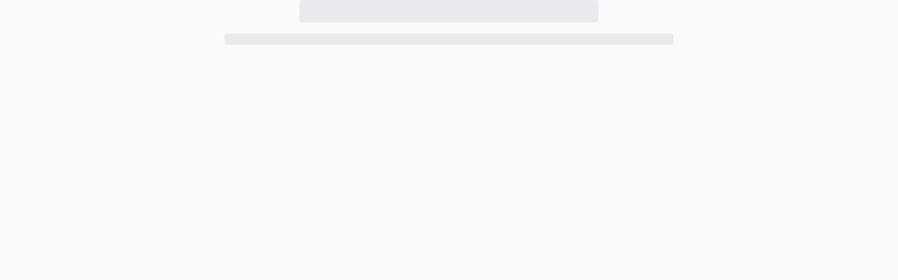

--- FILE ---
content_type: text/html
request_url: https://www.textalk.com/?q=dulichmoituan.com
body_size: 5647
content:
<!DOCTYPE html>
<html lang="en">
<head>
  <meta charset="UTF-8" />
  <meta name="viewport" content="width=device-width, initial-scale=1.0" />
  <title>Software for e-commerce, publishing and accessibility | Textalk</title>
  <meta name="description" content="E-paper with Prenly. PDF and EPUB Accessibility Remediation and Conversion with Webarch. E-commerce platform Abicart – for your web shop." />
  
  <meta property="og:title" content="Software for e-commerce, publishing and accessibility | Textalk" />
  <meta property="og:description" content="E-paper with Prenly. PDF and EPUB Accessibility Remediation and Conversion with Webarch. E-commerce platform Abicart – for your web shop." />
  <meta property="og:type" content="website" />
  <meta property="og:site_name" content="Textalk" />
  <meta property="og:image" content="https://cdn.abicart.com/shop/ws92/126792/files/textalk-.png" />
  <meta name="twitter:card" content="summary" />
  <meta name="twitter:title" content="Software for e-commerce, publishing and accessibility | Textalk" />
  <meta name="twitter:description" content="E-paper with Prenly. PDF and EPUB Accessibility Remediation and Conversion with Webarch. E-commerce platform Abicart – for your web shop." />
  <style>
    #prerendered-content { 
      display:none;
      margin-top:100vh;
    }
    #prerendered-content .twapi-header { 
      border-bottom: 1px solid rgba(0,0,0,0.1); 
    }
    #prerendered-content .twapi-nav-item a { 
      text-decoration: none; 
      color: inherit; 
      transition: opacity 0.2s; 
    }
    #prerendered-content .twapi-nav-item a:hover { 
      opacity: 0.7; 
    }
    #prerendered-content .container { 
      max-width: 1200px; 
    }
    #prerendered-content img { 
      max-width: 400px; 
    }
    #prerendered-content .footer-content {
      font-style: normal;
    }
    #prerendered-content .footer-content i,
    #prerendered-content .footer-content em {
      font-style: normal;
      font-weight: normal;
    }
    #prerendered-content .footer-content * {
      font-style: normal;
    }
    #prerendered-content footer {
      padding-top: 0;
      padding-bottom: 0;
    }
    @media (min-width: 768px) {
      #prerendered-content footer {
        padding-top: 4rem;
        padding-bottom: 4rem;
      }
    }
    @media (max-width: 1023px) {
      #prerendered-content .hidden.lg\:block { 
        display: none !important; 
      }
    }
    @media (min-width: 1024px) {
      #prerendered-content .lg\:block { 
        display: block !important; 
      }
    }
  </style>
  

  
<link rel="icon" type="image/png" href="https://cdn.abicart.com/shop/ws92/126792/files/favikon/favicon-96x96.png" sizes="96x96" />
<link rel="icon" type="image/svg+xml" href="https://cdn.abicart.com/shop/ws92/126792/files/favikon/favicon.svg" />
<link rel="shortcut icon" href="https://cdn.abicart.com/shop/ws92/126792/files/favikon/favicon.ico" />
<link rel="apple-touch-icon" sizes="180x180" href="https://cdn.abicart.com/shop/ws92/126792/files/favikon/apple-touch-icon.png" />
<link rel="manifest" href="/site.webmanifest" />
    <link rel="preload" href="https://cdn.abicart.com/shop/ws92/126792/files/startpage/start-banner-textalk-henryk-np1.png" as="image" fetchpriority="high">
    <link rel="preload" href="https://cdn.abicart.com/shop/ws92/126792/files/slide-in-henryk%20rubinstein.gif" as="image" fetchpriority="high">
    <link rel="preload" href="/assets/index-CJ-kcEf_.css" as="style" crossorigin>
    <link rel="preload" as="style" onload="this.onload=null;this.rel='stylesheet'" crossorigin href="/assets/index-CJ-kcEf_.css">
    <noscript><link rel="stylesheet" crossorigin href="/assets/index-CJ-kcEf_.css"></noscript>
    <link rel="modulepreload" href="/assets/index-CiVmGFAp.js" crossorigin>
    <script type="module" crossorigin src="/assets/index-CiVmGFAp.js"></script>
  </head>
<body>
  <div id="root">
    <div id="prerendered-content">
      
      <header class="twapi-header fixed top-0 left-0 right-0 w-full backdrop-blur-sm z-50" style="background-color: rgba(255, 255, 255, 0.95);">
        <div class="container mx-auto px-4">
          <div class="twapi-header-inner flex justify-between items-center lg:items-baseline py-2">
            <div class="twapi-header-left flex items-center">
              <div class="flex items-center">
                <a class="flex items-center transition-all duration-300 text-black" aria-label="To startpage" href="/">
                  <div role="img" aria-label="textalk.se">
                    <svg width="73.62" height="18" viewBox="0 0 586.04 143.25" version="1.1" class="transition-all duration-300 relative top-0 lg:top-[1px]" style="color: rgb(0, 0, 0);">
                      <g transform="matrix(1.3333333,0,0,-1.3333333,0,143.25333)">
                        <g transform="scale(0.1)" style="fill: currentcolor;">
                          <path d="m 1075.63,475.074 c -12.95,97.93 -70.57,152.832 -162.759,152.832 -90.683,0 -149.746,-53.457 -167.031,-152.832 z M 531.27,398.922 v 2.891 c 0,220.332 156.953,401.796 381.601,401.796 252.929,0 375.899,-206.796 375.899,-407.754 0,-17.285 -1.43,-37.441 -2.89,-57.597 H 748.75 c 21.582,-99.395 90.684,-162.559 188.613,-162.559 73.437,0 126.757,23.047 187.227,79.219 L 1249.86,144.02 C 1177.87,54.7188 1074.22,0 934.473,0 702.656,0 531.27,162.73 531.27,398.922"></path>
                          <path d="m 3660.94,1068.57 h 214.35 V 522.535 l 256.32,266.66 h 253.62 L 4091.45,485.328 4395.3,17.3008 H 4153.22 L 3946.71,336.012 3875.29,260.523 V 17.3008 H 3660.94 V 1068.57"></path>
                          <path d="m 3085.05,289.488 v 38.887 c -37.42,17.266 -86.41,28.789 -139.69,28.789 -93.59,0 -151.22,-37.441 -151.22,-106.562 v -2.872 c 0,-59.062 48.96,-93.593 119.53,-93.593 102.24,0 171.38,56.133 171.38,135.351 z m -502.63,-50.41 v 2.891 c 0,168.476 128.22,246.25 311.1,246.25 77.78,0 133.9,-12.949 188.64,-31.68 v 12.969 c 0,90.722 -56.14,141.133 -165.59,141.133 -83.55,0 -142.59,-15.86 -213.16,-41.778 l -54.74,167.051 c 85,37.461 168.53,61.934 299.58,61.934 119.53,0 205.94,-31.68 260.67,-86.407 57.56,-57.597 83.5,-142.578 83.5,-246.269 V 17.3008 H 3080.75 V 100.855 C 3027.42,41.7891 2953.98,2.91016 2847.42,2.91016 c -145.47,0 -265,83.51174 -265,236.16784"></path>
                          <path d="m 2137.48,236.188 v 365.781 h -92.19 v 187.226 h 92.19 V 986.5 h 214.36 V 789.195 h 181.42 V 601.969 H 2351.84 V 272.203 c 0,-50.39 21.58,-74.902 70.54,-74.902 40.32,0 76.33,10.078 108.01,27.402 L 2530.39,49 C 2484.3,21.6016 2431.02,4.33203 2357.58,4.33203 c -133.91,0 -220.1,53.27737 -220.1,231.85597"></path>
                          <path d="m 3607.54,132.555 c 0,-71.6331 -58.09,-129.72687 -129.71,-129.72687 -71.63,0 -129.68,58.09377 -129.68,129.72687 0,71.621 58.05,129.675 129.68,129.675 71.62,0 129.71,-58.054 129.71,-129.675"></path>
                          <path d="m 3607.54,538.531 c 0,-71.633 -58.09,-129.707 -129.71,-129.707 -71.63,0 -129.68,58.074 -129.68,129.707 0,71.668 58.05,129.707 129.68,129.707 71.62,0 129.71,-58.039 129.71,-129.707"></path>
                          <path d="m 3607.54,944.691 c 0,-71.601 -58.09,-129.714 -129.71,-129.714 -71.63,0 -129.68,58.113 -129.68,129.714 0,71.629 58.05,129.689 129.68,129.689 71.62,0 129.71,-58.06 129.71,-129.689"></path>
                          <path d="m 2021.88,17.3008 -272.19,394.5902 260.17,376.582 0.49,0.711 H 1778.36 L 1634.39,565.406 1491.89,789.184 H 1254.12 L 1514.78,409.02 1244.04,17.3008 h 232 L 1630.09,255.473 1784.1,17.3008 h 237.78"></path>
                          <path d="M 92.1875,236.188 V 601.969 H 0 V 789.195 H 92.1875 V 986.5 H 306.543 V 789.195 H 487.969 V 601.969 H 306.543 V 272.203 c 0,-50.39 21.582,-74.902 70.547,-74.902 40.312,0 76.328,10.078 108.008,27.402 V 49 C 439.004,21.6016 385.723,4.33203 312.285,4.33203 178.379,4.33203 92.1875,57.6094 92.1875,236.188"></path>
                        </g>
                      </g>
                    </svg>
                  </div>
                </a>
              </div>
            </div>
            <div class="twapi-header-nav hidden lg:block flex-1 mx-4">
              <div class="twapi-shop-navigation">
                <nav class="twapi-horizontal-navigation hidden lg:block transition-all duration-300">
                  <nav aria-label="Main" data-orientation="horizontal" dir="ltr" class="relative z-10 flex max-w-max flex-1 items-center justify-center">
                    <div style="position: relative;">
                      <ul data-orientation="horizontal" class="group flex-1 list-none items-center justify-center twapi-horizontal-nav-list flex space-x-1" dir="ltr">
                        <li class="twapi-nav-item"><a class="block px-4 py-2 text-base font-medium rounded-full" href="/products">Products</a></li><li class="twapi-nav-item"><a class="block px-4 py-2 text-base font-medium rounded-full" href="/about-textalk">We are Textalk</a></li>
                        <li class="twapi-nav-item"><a class="block px-4 py-2 text-base font-medium rounded-full" href="/customers">Customers</a></li><li class="twapi-nav-item"><a class="block px-4 py-2 text-base font-medium rounded-full" href="/news">News</a></li><li class="twapi-nav-item"><a class="block px-4 py-2 text-base font-medium rounded-full" href="/en/artgrp.php">Help & support</a></li><li class="twapi-nav-item"><a class="block px-4 py-2 text-base font-medium rounded-full" href="/news/press-releases">Press releases</a></li><li class="twapi-nav-item"><a class="block px-4 py-2 text-base font-medium rounded-full" href="/news/prenly">Prenly</a></li>
                      </ul>
                    </div>
                  </nav>
                </nav>
              </div>
            </div>
          </div>
        </div>
      </header>
    
      <div style="max-width: 1200px; margin: 80px auto 0; padding: 20px;">
        <h1>Textalk – one of Sweden’s most established software companies</h1>
With 45 years of innovation, we have evolved from creating the first digital newspapers to now offering advanced platforms for e-commerce, digital publishing, and content management. <br /><br /><a href="/products">Our products</a><br /><br /><img src="https://cdn.abicart.com/shop/ws92/126792/files/startpage/start-banner-textalk-henryk-np1.png" alt="Textalk’s founder, Henryk, looking down at a phone that lights up his face with its glow in a dark room." width="1133" height="1349" / fetchpriority="high" loading="eager" decoding="async" sizes="(max-width: 768px) 100vw, 50vw"><div style="text-align: center;">
<h2>This is Textalk</h2>
<br /><span>Our vision at Textalk is to build stronger communities through technological innovation.<br />Today, we do this through these three products:</span></div>
<div class="cards"><strong><span style="font-size: 16pt;">Prenly</span><br /></strong><br />Prenly is the SaaS platform where we, together with leading newspaper publishers, are shaping the next generation of digital newspapers.<br /><br /><a href="http://www.prenly.com" target="_blank" rel="noopener">Go to Prenly</a><br /><br /><strong><span style="font-size: 16pt;">Webarch</span><br /></strong><br />Webarch is the ultimate tool for transforming PDF and EPUB files into structured, ready-to-publish digital content.<br /><br /><a href="https://webarch.io" target="_blank" rel="noopener">Go to Webarch</a><br /><br /><strong><span style="font-size: 16pt;">Abicart</span><br /></strong><br />Abicart is the e-commerce platform where you can easily start selling online and grow your business – without any technical expertise.<br /><br /><a href="http://www.abicart.se" target="_blank" rel="noopener">Go to Abicart</a></div><img src="https://cdn.abicart.com/shop/ws92/126792/files/slide-in-henryk%20rubinstein.gif" alt="A gif showing Henryk Rubinstein, founder of Textalk, featured in the newspaper back in the 1970s talking about technological solutions for the visually impaired." width="400" height="277" / fetchpriority="high" loading="eager" decoding="async" sizes="(max-width: 768px) 100vw, 50vw"><br />
<h2>Pioneers in digital solutions since 1979</h2>
<p>Our journey began more than 45 years ago, in 1979. That year, founder Henryk Rubinstein, together with Göteborgs-Posten, launched the world’s first digital newspaper – a breakthrough that changed accessibility forever.<br /><br />Since then, Textalk has continued to push innovation forward, creating solutions that shape today’s digital landscape.</p>
<p><a href="/about-textalk">Our history</a></p>
<p> </p><p>We have customers all over the world<br /><br />Our solutions are used globally, from small businesses to large organizations and governments. With innovation and curiosity, we create technology that makes a difference.</p>
<p><img src="https://cdn.abicart.com/shop/ws17/156517/files/Homepage/Customers%20logos/LSC_Communications_logo.svg" alt="Logo of LSC Communications" width="120" height="32" /> <img src="https://cdn.abicart.com/shop/ws77/157177/files/Logos/stampen-media-logotyp-se.png" alt="Logo of Stampen Media" width="100" height="49" /> <img src="https://cdn.abicart.com/shop/ws17/156517/files/Homepage/Customers%20logos/nb-logotyp.png" alt="Logo of the National Library of Norway" width="120" height="30" /> <img src="https://cdn.abicart.com/shop/ws77/157177/files/Logos/dagens-nyheter-icon-logo.png" alt="Logo of Dagens Nyheter DN" width="100" height="100" /> <img src="https://cdn.abicart.com/shop/ws17/156517/files/Homepage/Customers%20logos/MTM-logo.png" alt="Logo of MTM, the Swedish Agency for Accessible Media" width="120" height="50" /> <img src="https://cdn.abicart.com/shop/ws77/157177/files/Logos/bonnier-news-logotyp-se.png" alt="Logo of Bonnier News" width="100" height="49" /> <img src="https://cdn.abicart.com/shop/ws17/156517/files/Homepage/Customers%20logos/DKB-logo.png" alt="Logo of The Royal Library of Denmark" width="120" height="93" /> <img src="https://cdn.abicart.com/shop/ws77/157177/files/Logos/Aftonbladet_wordmark.png" alt="Logo of Aftonbladet" width="100" height="16" /> <img src="https://cdn.abicart.com/shop/ws17/156517/files/Homepage/Customers%20logos/readly.png" alt="Logo of Readly" width="120" height="31" /> <img src="https://cdn.abicart.com/shop/ws77/157177/files/Logos/svd-logotyp-se.png" alt="Logo of Svenska Dagbladet (SvD)" width="100" height="49" /> <img src="https://cdn.abicart.com/shop/ws17/156517/files/Homepage/Customers%20logos/Milibris_Logo.png" alt="Logo of Milibris" width="120" height="34" /> <img src="https://cdn.abicart.com/shop/ws77/157177/files/Logos/di-red-icon-logo.png" alt="Logo of Dagens Industri" width="100" height="199" /> <img src="https://cdn.abicart.com/shop/ws17/156517/files/Homepage/Customers%20logos/pratsam_logo_2.svg" alt="Logo of Pratsam" width="120" height="75" /> <img src="https://cdn.abicart.com/shop/ws77/157177/files/Logos/arcy-logotyp-se.png" alt="Logo of Arcy" width="100" height="49" /> <img src="https://cdn.abicart.com/shop/ws17/156517/files/Homepage/Customers%20logos/Active-interest-media-logo.png" alt="Logo of Active Interest Media" width="120" height="64" /> <img src="https://cdn.abicart.com/shop/ws77/157177/files/Logos/wype-logo-se.png" alt="Logo of Wype" width="100" height="49" /> <img src="https://cdn.abicart.com/shop/ws17/156517/files/Homepage/Customers%20logos/Zinio-logo.png" alt="Logo of Zinio" width="120" height="40" /> <img src="https://cdn.abicart.com/shop/ws77/157177/files/Logos/m%2B-aftenposten-logo.png" alt="Logo of Magasin+ Aftenposten" width="100" height="199" /> <img src="https://cdn.abicart.com/shop/ws77/157177/files/Logos/gota-media-logo.svg" alt="Logo of Gota Media" width="100" height="28" /> <img src="https://cdn.abicart.com/shop/ws77/157177/files/Logos/vg-logo-se.png" alt="Logo of VG" width="100" height="49" /> <img src="https://cdn.abicart.com/shop/ws77/157177/files/Logos/nwt-media.png" alt="Logo of NWT Media" width="186" height="186" /> <img src="https://cdn.abicart.com/shop/ws77/157177/files/Logos/jp-politiken.png" alt="Logo of JP/Politiken" width="100" height="39" /> <img src="https://cdn.abicart.com/shop/ws77/157177/files/Logos/NTMmedia.png" alt="Logo of NTM Media" width="100" height="18" /> <img src="https://cdn.abicart.com/shop/ws77/157177/files/Logos/Mediehuset-Midtjylland-logo.png" alt="Logo of Mediehuset Midtjylland" /> <img src="https://cdn.abicart.com/shop/ws77/157177/files/Logos/hss-media-logo.png" alt="Logo of HSS Media" width="100" height="121" /> <img src="https://cdn.abicart.com/shop/ws77/157177/files/Logos/KSF-logotype.webp" alt="Logo of KSF Media" width="100" height="40" /></p><h2><img src="https://cdn.abicart.com/shop/ws92/126792/files/img/image-bank/Homepage/Innovation-textalk-start.gif" alt="An animation showing a gear turning with ideas popping up as notifications. Symbolizing a company driven by innovation." width="786" height="656" /><br /><br />Building for tomorrow</h2>
<p>Our customers value us as a stable and reliable partner, combining decades of experience with a genuine passion for technology and accessibility.<br /><br />They trust that our team is always close at hand, ready to support and solve challenges. By staying at the forefront of innovation, we give our customers more time and energy to focus on growing their business.</p>
<p><a href="/about-textalk">Read more about us</a></p>
<p> </p><h2><img src="https://cdn.abicart.com/shop/ws92/126792/files/About%20Tetxalk/group-textalk-team-boost.png" alt="A photo showing the entire Textalk team, about 50 people smiling at the camera." width="1307" height="965" /><br /><br />Join our team</h2>
<p>We are a global remote-first company. What unites us at Textalk is our genuine curiosity and the belief that almost anything “should” be possible to solve.<br /><br />Does that sound like you? Then we’d love to get to know you!<br /><br /><a href="/about-textalk">Get to know us</a> <a href="https://career.textalk.com/" target="_blank" rel="noopener">Work at Textalk</a></p>
      </div>
      
      <footer class="bg-background mt-12 pb-12">
        <div class="container mx-auto px-4">
          <div class="footer-content" lang="en">
            <footer class="py-16">
<div class="max-w-7xl mx-auto grid grid-cols-1 md:grid-cols-5 gap-12"><!-- Logo & Address -->
<div class="mb-12 md:mb-0">
        <svg width="74" height="18" viewBox="0 0 586.04 143.25" version="1.1" class="mb-6" style="color: #000000; fill: currentColor;">
          <g transform="matrix(1.3333333,0,0,-1.3333333,0,143.25333)">
            <g transform="scale(0.1)" style="fill: currentColor">
              <path d="m 1075.63,475.074 c -12.95,97.93 -70.57,152.832 -162.759,152.832 -90.683,0 -149.746,-53.457 -167.031,-152.832 z M 531.27,398.922 v 2.891 c 0,220.332 156.953,401.796 381.601,401.796 252.929,0 375.899,-206.796 375.899,-407.754 0,-17.285 -1.43,-37.441 -2.89,-57.597 H 748.75 c 21.582,-99.395 90.684,-162.559 188.613,-162.559 73.437,0 126.757,23.047 187.227,79.219 L 1249.86,144.02 C 1177.87,54.7188 1074.22,0 934.473,0 702.656,0 531.27,162.73 531.27,398.922" />
              <path d="m 3660.94,1068.57 h 214.35 V 522.535 l 256.32,266.66 h 253.62 L 4091.45,485.328 4395.3,17.3008 H 4153.22 L 3946.71,336.012 3875.29,260.523 V 17.3008 H 3660.94 V 1068.57" />
              <path d="m 3085.05,289.488 v 38.887 c -37.42,17.266 -86.41,28.789 -139.69,28.789 -93.59,0 -151.22,-37.441 -151.22,-106.562 v -2.872 c 0,-59.062 48.96,-93.593 119.53,-93.593 102.24,0 171.38,56.133 171.38,135.351 z m -502.63,-50.41 v 2.891 c 0,168.476 128.22,246.25 311.1,246.25 77.78,0 133.9,-12.949 188.64,-31.68 v 12.969 c 0,90.722 -56.14,141.133 -165.59,141.133 -83.55,0 -142.59,-15.86 -213.16,-41.778 l -54.74,167.051 c 85,37.461 168.53,61.934 299.58,61.934 119.53,0 205.94,-31.68 260.67,-86.407 57.56,-57.597 83.5,-142.578 83.5,-246.269 V 17.3008 H 3080.75 V 100.855 C 3027.42,41.7891 2953.98,2.91016 2847.42,2.91016 c -145.47,0 -265,83.51174 -265,236.16784" />
              <path d="m 2137.48,236.188 v 365.781 h -92.19 v 187.226 h 92.19 V 986.5 h 214.36 V 789.195 h 181.42 V 601.969 H 2351.84 V 272.203 c 0,-50.39 21.58,-74.902 70.54,-74.902 40.32,0 76.33,10.078 108.01,27.402 L 2530.39,49 C 2484.3,21.6016 2431.02,4.33203 2357.58,4.33203 c -133.91,0 -220.1,53.27737 -220.1,231.85597" />
              <path d="m 3607.54,132.555 c 0,-71.6331 -58.09,-129.72687 -129.71,-129.72687 -71.63,0 -129.68,58.09377 -129.68,129.72687 0,71.621 58.05,129.675 129.68,129.675 71.62,0 129.71,-58.054 129.71,-129.675" />
              <path d="m 3607.54,538.531 c 0,-71.633 -58.09,-129.707 -129.71,-129.707 -71.63,0 -129.68,58.074 -129.68,129.707 0,71.668 58.05,129.707 129.68,129.707 71.62,0 129.71,-58.039 129.71,-129.707" />
              <path d="m 3607.54,944.691 c 0,-71.601 -58.09,-129.714 -129.71,-129.714 -71.63,0 -129.68,58.113 -129.68,129.714 0,71.629 58.05,129.689 129.68,129.689 71.62,0 129.71,-58.06 129.71,-129.689" />
              <path d="m 2021.88,17.3008 -272.19,394.5902 260.17,376.582 0.49,0.711 H 1778.36 L 1634.39,565.406 1491.89,789.184 H 1254.12 L 1514.78,409.02 1244.04,17.3008 h 232 L 1630.09,255.473 1784.1,17.3008 h 237.78" />
              <path d="M 92.1875,236.188 V 601.969 H 0 V 789.195 H 92.1875 V 986.5 H 306.543 V 789.195 H 487.969 V 601.969 H 306.543 V 272.203 c 0,-50.39 21.582,-74.902 70.547,-74.902 40.312,0 76.328,10.078 108.008,27.402 V 49 C 439.004,21.6016 385.723,4.33203 312.285,4.33203 178.379,4.33203 92.1875,57.6094 92.1875,236.188" />
            </g>
          </g>
        </svg>
      
<p class="mb-4">Strengthen communities</p>
<address class="not-italic text-sm leading-relaxed [font-style:normal]">Krokslätts Fabriker 12<br />431 37 Mölndal<br />Sweden<br /><a class="text-black hover:underline" href="mailto:info@textalkgroup.com">info@textalkgroup.com</a></address></div>
<div class="mb-12 md:mb-0 md:hidden lg:block"><!-- hej --></div>
<!-- Produkter -->
<div>
<h3 class="font-bold mb-4">Our products</h3>
<ul class="space-y-2">
<li><a href="https://www.prenly.com/" class="hover:underline" target="_blank" rel="noopener">Prenly</a></li>
<li><a href="https://webarch.io/" class="hover:underline" target="_blank" rel="noopener">Webarch</a></li>
<li><a href="https://www.abicart.se/" class="hover:underline" target="_blank" rel="noopener">Abicart</a></li>
<li><a href="/products" class="hover:underline">All products</a></li>
</ul>
</div>
<!-- Om Textalk -->
<div>
<h3 class="font-bold mb-4">About Textalk</h3>
<ul class="space-y-2">
<li><a href="/about-textalk" class="hover:underline">Our history</a></li>
<li><a href="https://career.textalk.com/" class="hover:underline" target="_blank" rel="noopener">Working with us</a></li>
<li><a href="/customers" class="hover:underline">Our customers</a></li>
<li><a href="news-and-press" class="hover:underline">News &amp; Press</a></li>
<li><a href="/contact-us" class="hover:underline">Contact</a></li>
</ul>
</div>
<!-- Support -->
<div>
<h3 class="font-bold mb-4">Support center</h3>
<ul class="space-y-2">
<li><a href="https://www.prenly.com/support/" class="hover:underline" target="_blank" rel="noopener">Prenly Help Center</a></li>
<li><a href="https://webarch.io/contact-us" class="hover:underline" target="_blank" rel="noopener">Webarch Help Center</a></li>
<li><a href="https://www.abicart.se/se/contact" class="hover:underline" target="_blank" rel="noopener">Abicart Help Center</a></li>
</ul>
</div>
</div>
<div class="text-center mt-12 small"><span style="font-size: 10pt;"><a href="https://www.prenly.com" target="_blank" rel="noopener">Prenly</a> | <a href="https://www.webarch.io" target="_blank" rel="noopener">Webarch</a> | <a href="https://www.abicart.se" target="_blank" rel="noopener">Abicart</a></span><br /><span style="font-size: 10pt;">A part of <a href="https://www.textalk.com" target="_blank" rel="noopener">Textalk AB</a> © Textalk 1979-2025</span></div>
</footer>
          </div>
        </div>
      </footer>
    
      
    </div>
  </div>
</body>
<!-- Generated: 2025-12-18T22:00:03.389Z -->
</html>

--- FILE ---
content_type: image/svg+xml
request_url: https://cdn.abicart.com/shop/ws77/157177/files/Logos/gota-media-logo.svg
body_size: 914
content:
<?xml version="1.0" encoding="UTF-8"?>
<svg id="Lager_1" data-name="Lager 1" xmlns="http://www.w3.org/2000/svg" version="1.1" viewBox="0 0 199 28">
  <defs>
    <style>
      .cls-1 {
        fill: #63b9e9;
      }

      .cls-1, .cls-2, .cls-3, .cls-4, .cls-5 {
        stroke-width: 0px;
      }

      .cls-2 {
        fill: #a9c30a;
      }

      .cls-3 {
        fill: #f0aa00;
      }

      .cls-4 {
        fill: #1c1c1b;
      }

      .cls-5 {
        fill: #c51315;
      }
    </style>
  </defs>
  <path class="cls-4" d="M23.1,28c-8.9,0-14.1-5.3-14.1-13.5S14.8,1.2,23.3,1.2s6.6.8,8.2,1.7v5.6h-.3c-1.9-1-4.1-1.9-7.2-1.9-5,0-7.9,3-7.9,8.1s2.4,7.9,7.1,7.9,1.9-.1,2.8-.4v-4.6h-4.5v-4.8h11.2v12.2c-2,1.4-4.8,2.9-9.7,2.9"/>
  <path class="cls-4" d="M49.5,17.4c0-4-1.8-6-4.4-6s-4.4,1.9-4.4,6,1.7,6,4.4,6,4.4-1.9,4.4-6ZM34.3,17.4c0-6.5,4.6-10.5,10.8-10.5s10.8,4,10.8,10.5-4.7,10.6-10.8,10.6-10.8-4-10.8-10.6Z"/>
  <path class="cls-4" d="M64.3,27.9c-3.5,0-6.3-1.1-6.3-5.3v-10.7h-2.3v-4.5h2.3v-3.2l6.3-1v4.2h4v4.5h-4v9.5c0,1.4.7,1.8,2,1.8s1.4-.1,1.9-.3h.2v4.5c-.9.3-2.5.5-4.1.5"/>
  <path class="cls-4" d="M81.1,22.4v-3.6l-2.4.3c-2.2.3-3.2,1-3.2,2.4s.8,2.3,2.5,2.3,2.4-.6,3-1.5ZM81.5,25.2c-1,1.4-2.6,2.7-5.5,2.7s-6.5-2-6.5-6,3-5.7,7.9-6.4l3.7-.5c0-2.6-1.1-3.4-3.8-3.4s-4.4.7-6,1.5h-.3v-4.8c1.6-.9,4-1.6,7.3-1.6,5.8,0,9,2.3,9,8.2v12.4h-5.4l-.4-2.2h0Z"/>
  <path class="cls-4" d="M119.9,11.8l-6.6,15.8h-2.3l-6.7-16.1v15.9h-5.7V1.7h7.8l6,14.3,5.9-14.3h8v25.8h-6.5v-15.7Z"/>
  <path class="cls-4" d="M134.3,15h7.1c-.1-2.6-1.1-3.9-3.2-3.9s-3.4,1.2-3.8,3.9ZM139.4,28c-7.7,0-11.4-4.1-11.4-10.7s4-10.4,10.1-10.4,9.8,3.6,9,12.1h-12.9c.5,3,2.3,4.3,5.8,4.3s4.7-.6,6.4-1.5h.3v4.7c-1.4.7-3.8,1.5-7.3,1.5"/>
  <path class="cls-4" d="M162.5,21.8v-9c-.9-.8-2-1.3-3.5-1.3-2.6,0-4.1,2.1-4.1,6s1.7,5.5,4,5.5,2.7-.5,3.6-1.3ZM163.1,24.9c-1.4,1.9-3.3,3.1-6.1,3.1-5,0-8.4-3.5-8.4-10.4s3.7-10.7,8.6-10.7,4.1.9,5.4,2.3V1.1L168.8,0v27.5h-5.1l-.6-2.6h0Z"/>
  <path class="cls-4" d="M171.9,7.3h6.3v20.1h-6.3V7.3ZM171.9.2h6.3v5.1h-6.3V.2Z"/>
  <path class="cls-4" d="M191.9,22.4v-3.6l-2.4.3c-2.2.3-3.2,1-3.2,2.4s.8,2.3,2.5,2.3,2.4-.6,3-1.5ZM192.3,25.2c-1,1.4-2.6,2.7-5.5,2.7s-6.5-2-6.5-6,3-5.7,7.9-6.4l3.7-.5c0-2.6-1.1-3.4-3.8-3.4s-4.4.7-6,1.5h-.3v-4.8c1.6-.9,4-1.6,7.3-1.6,5.8,0,9,2.3,9,8.2v12.4h-5.4l-.4-2.2h0Z"/>
  <path class="cls-1" d="M2.2,23.4c1.2,0,2.2,1,2.2,2.2s-1,2.2-2.2,2.2-2.2-1-2.2-2.2,1-2.2,2.2-2.2Z"/>
  <path class="cls-2" d="M2.2,16c1.2,0,2.2,1,2.2,2.2s-1,2.2-2.2,2.2-2.2-1-2.2-2.2,1-2.2,2.2-2.2Z"/>
  <path class="cls-3" d="M2.2,8.5c1.2,0,2.2,1,2.2,2.2s-1,2.2-2.2,2.2-2.2-1-2.2-2.2,1-2.2,2.2-2.2Z"/>
  <path class="cls-5" d="M2.2,1.1c1.2,0,2.2,1,2.2,2.2s-1,2.2-2.2,2.2S0,4.6,0,3.3,1,1.1,2.2,1.1Z"/>
  <path class="cls-4" d="M23.1,28c-8.9,0-14.1-5.3-14.1-13.5S14.8,1.2,23.3,1.2s6.6.8,8.2,1.7v5.6h-.3c-1.9-1-4.1-1.9-7.2-1.9-5,0-7.9,3-7.9,8.1s2.4,7.9,7.1,7.9,1.9-.1,2.8-.4v-4.6h-4.5v-4.8h11.2v12.2c-2,1.4-4.8,2.9-9.7,2.9"/>
</svg>

--- FILE ---
content_type: image/svg+xml
request_url: https://cdn.abicart.com/shop/ws17/156517/files/Homepage/Customers%20logos/LSC_Communications_logo.svg
body_size: 3351
content:
<?xml version="1.0" encoding="UTF-8" standalone="no"?>
<!-- Created with Inkscape (http://www.inkscape.org/) -->

<svg
   xmlns:dc="http://purl.org/dc/elements/1.1/"
   xmlns:cc="http://creativecommons.org/ns#"
   xmlns:rdf="http://www.w3.org/1999/02/22-rdf-syntax-ns#"
   xmlns:svg="http://www.w3.org/2000/svg"
   xmlns="http://www.w3.org/2000/svg"
   xmlns:sodipodi="http://sodipodi.sourceforge.net/DTD/sodipodi-0.dtd"
   xmlns:inkscape="http://www.inkscape.org/namespaces/inkscape"
   width="119.69918"
   height="31.90062"
   viewBox="0 0 31.670408 8.4403721"
   version="1.1"
   id="svg7737"
   inkscape:version="0.92.0 r15299"
   sodipodi:docname="lsc communications.svg">
  <defs
     id="defs7731">
    <clipPath
       id="clipPath7430"
       clipPathUnits="userSpaceOnUse">
      <path
         inkscape:connector-curvature="0"
         id="path7428"
         d="m 25.92,353.28 h 91.2 v 25.321 h -91.2 z" />
    </clipPath>
  </defs>
  <sodipodi:namedview
     id="base"
     pagecolor="#ffffff"
     bordercolor="#666666"
     borderopacity="1.0"
     inkscape:pageopacity="0.0"
     inkscape:pageshadow="2"
     inkscape:zoom="7.556917"
     inkscape:cx="59.3496"
     inkscape:cy="15.450219"
     inkscape:document-units="mm"
     inkscape:current-layer="layer1"
     showgrid="false"
     fit-margin-top="0"
     fit-margin-left="0"
     fit-margin-right="0"
     fit-margin-bottom="0"
     units="px"
     inkscape:window-width="1280"
     inkscape:window-height="744"
     inkscape:window-x="-4"
     inkscape:window-y="-4"
     inkscape:window-maximized="1" />
  <metadata
     id="metadata7734">
    <rdf:RDF>
      <cc:Work
         rdf:about="">
        <dc:format>image/svg+xml</dc:format>
        <dc:type
           rdf:resource="http://purl.org/dc/dcmitype/StillImage" />
        <dc:title></dc:title>
      </cc:Work>
    </rdf:RDF>
  </metadata>
  <g
     inkscape:label="Layer 1"
     inkscape:groupmode="layer"
     id="layer1"
     transform="translate(3.229701,-144.48083)">
    <g
       id="g8040"
       transform="translate(0.1322921,-0.13228914)">
      <path
         inkscape:connector-curvature="0"
         id="path7436"
         style="fill:#000000;fill-opacity:1;fill-rule:nonzero;stroke:none;stroke-width:0.00817206"
         d="m 6.1323685,147.71028 v 0 C 5.7398979,147.56326 5.6744862,147.46525 5.6744862,147.3019 v -0.008 c 0,-0.17152 0.1471764,-0.3022 0.3679411,-0.3022 0.139,0 0.2698235,0.0408 0.3924706,0.13068 l 0.2371176,-0.12252 C 6.4921332,146.83634 6.2958979,146.771 6.0506038,146.771 c -0.3597647,0 -0.6214117,0.22869 -0.6214117,0.54723 v 0.008 c 0,0.28587 0.1553529,0.44922 0.6050588,0.61257 0.3679411,0.13069 0.4333529,0.23687 0.4333529,0.39205 0,0.19603 -0.1635294,0.32671 -0.3924706,0.32671 -0.1717059,0 -0.3270588,-0.0572 -0.4824117,-0.18786 l -0.2289412,0.12252 c 0.2125882,0.19602 0.4497059,0.29403 0.7113529,0.29403 0.3679412,0 0.6459411,-0.24503 0.6459411,-0.57173 v -0.008 C 6.7047214,148.03699 6.541192,147.8573 6.1323685,147.71028" />
      <path
         inkscape:connector-curvature="0"
         id="path7442"
         style="fill:#000000;fill-opacity:1;fill-rule:nonzero;stroke:none;stroke-width:0.00817206"
         d="m 8.3481911,148.49437 v 0 c -0.1308235,0.10618 -0.261647,0.16335 -0.4251764,0.16335 -0.3761177,0 -0.6459412,-0.35121 -0.6459412,-0.81676 v -0.0163 c 0,-0.46555 0.2698235,-0.81676 0.6459412,-0.81676 0.139,0 0.2698235,0.049 0.400647,0.14702 l 0.2289412,-0.12252 c -0.1962353,-0.17152 -0.3842941,-0.2532 -0.6214118,-0.2532 -0.5232941,0 -0.9075881,0.44922 -0.9075881,1.04546 v 0.0245 c 0,0.61257 0.3761176,1.04545 0.8830587,1.04545 0.2534706,0 0.4578823,-0.0898 0.6541176,-0.28586 z" />
      <path
         inkscape:connector-curvature="0"
         id="path7448"
         style="fill:#000000;fill-opacity:1;fill-rule:nonzero;stroke:none;stroke-width:0.00817206"
         d="m 4.1618378,146.80367 v 0 H 3.9165437 v 2.05008 h 1.1774117 v -0.22869 H 4.1618378 Z" />
      <path
         inkscape:connector-curvature="0"
         id="path7454"
         style="fill:#000000;fill-opacity:1;fill-rule:nonzero;stroke:none;stroke-width:0.00817206"
         d="m 7.0154246,150.63429 v 0 c 0,0.48189 -0.261647,0.81676 -0.6377647,0.81676 -0.3679411,0 -0.6295882,-0.34304 -0.6295882,-0.81676 v -0.0163 c 0,-0.48189 0.2616471,-0.81676 0.6295882,-0.81676 0.3761177,0 0.6377647,0.34304 0.6377647,0.81676 z m -0.6377647,-1.06996 v 0 c -0.5069411,0 -0.8830587,0.44922 -0.8830587,1.05362 v 0.0163 c 0,0.61257 0.3597647,1.04546 0.8830587,1.04546 0.5151176,0 0.8830588,-0.44105 0.8830588,-1.04546 v -0.0163 c 0,-0.62074 -0.3679412,-1.05362 -0.8830588,-1.05362" />
      <path
         inkscape:connector-curvature="0"
         id="path7460"
         style="fill:#000000;fill-opacity:1;fill-rule:nonzero;stroke:none;stroke-width:0.00817206"
         d="m 8.5280717,150.66696 v 0 L 7.9148364,149.60517 H 7.6695423 v 2.04191 H 7.90666 v -1.59269 l 0.5968823,1.03729 v 0.0163 h 0.032706 l 0.6050588,-1.05362 v 1.59269 h 0.2371176 v -2.04191 H 9.141307 Z" />
      <path
         inkscape:connector-curvature="0"
         id="path7466"
         style="fill:#000000;fill-opacity:1;fill-rule:nonzero;stroke:none;stroke-width:0.00817206"
         d="m 10.760246,150.66696 v 0 l -0.605059,-1.06179 H 9.9017167 v 2.04191 h 0.2371173 v -1.59269 l 0.605059,1.03729 0.0082,0.0163 h 0.02453 l 0.596882,-1.05362 v 1.59269 h 0.253471 v -2.04191 h -0.253471 z" />
      <path
         inkscape:connector-curvature="0"
         id="path7472"
         style="fill:#000000;fill-opacity:1;fill-rule:nonzero;stroke:none;stroke-width:0.00817206"
         d="m 13.360363,150.88749 v 0 c 0,0.35938 -0.179882,0.56357 -0.490588,0.56357 -0.318883,0 -0.506941,-0.20419 -0.506941,-0.57991 v -1.26598 H 12.11754 v 1.28232 c 0,0.49006 0.278,0.80043 0.735882,0.80043 0.474235,0 0.744059,-0.3022 0.744059,-0.81677 v -1.26598 H 13.34401 v 1.28232 z" />
      <path
         inkscape:connector-curvature="0"
         id="path7478"
         style="fill:#000000;fill-opacity:1;fill-rule:nonzero;stroke:none;stroke-width:0.00817206"
         d="m 5.0530698,151.28771 v 0 c -0.1471765,0.11435 -0.278,0.16335 -0.4251764,0.16335 -0.3761177,0 -0.6459412,-0.34304 -0.6459412,-0.81676 v -0.008 c 0,-0.46556 0.2698235,-0.81676 0.6459412,-0.81676 0.1389999,0 0.2698235,0.0408 0.400647,0.13885 l 0.2289412,-0.11435 c -0.1962353,-0.17969 -0.3842941,-0.2532 -0.6214118,-0.2532 -0.5232941,0 -0.9075881,0.44105 -0.9075881,1.04546 v 0.0245 c 0,0.60441 0.3761176,1.03729 0.8830587,1.03729 0.2534706,0 0.4578823,-0.0817 0.6541176,-0.2777 z" />
      <path
         inkscape:connector-curvature="0"
         id="path7484"
         style="fill:#000000;fill-opacity:1;fill-rule:nonzero;stroke:none;stroke-width:0.00817206"
         d="m 15.371773,151.15702 v 0 l -1.022059,-1.55185 h -0.0082 -0.228941 v 2.04191 h 0.237117 v -1.60086 l 1.062941,1.60086 h 0.0082 0.204412 v -2.04191 h -0.253471 z" />
      <path
         inkscape:connector-curvature="0"
         id="path7490"
         style="fill:#000000;fill-opacity:1;fill-rule:nonzero;stroke:none;stroke-width:0.00817206"
         d="m 22.076476,149.60517 v 0 h 0.253471 v 2.04191 h -0.253471 z" />
      <path
         inkscape:connector-curvature="0"
         id="path7496"
         style="fill:#000000;fill-opacity:1;fill-rule:nonzero;stroke:none;stroke-width:0.00817206"
         d="m 24.284122,150.63429 v 0 c 0,0.48189 -0.261647,0.81676 -0.637765,0.81676 -0.367941,0 -0.629588,-0.34304 -0.629588,-0.81676 v -0.0163 c 0,-0.48189 0.261647,-0.81676 0.629588,-0.81676 0.376118,0 0.637765,0.34304 0.637765,0.81676 z m -0.637765,-1.06996 v 0 c -0.506941,0 -0.874882,0.44922 -0.874882,1.05362 v 0.0163 c 0,0.61257 0.351588,1.04546 0.874882,1.04546 0.515118,0 0.883059,-0.44105 0.883059,-1.04546 v -0.0163 c 0,-0.62074 -0.359765,-1.05362 -0.883059,-1.05362" />
      <path
         inkscape:connector-curvature="0"
         id="path7502"
         style="fill:#000000;fill-opacity:1;fill-rule:nonzero;stroke:none;stroke-width:0.00817206"
         d="m 27.595594,150.50361 v 0 c -0.392471,-0.13885 -0.457882,-0.23686 -0.457882,-0.40021 v -0.008 c 0,-0.17969 0.155353,-0.31037 0.376117,-0.31037 0.139,0 0.269824,0.049 0.392471,0.13068 l 0.237117,-0.11435 c -0.188058,-0.16335 -0.384294,-0.23686 -0.621411,-0.23686 -0.359765,0 -0.621412,0.23686 -0.621412,0.54723 v 0.0163 c 0,0.2777 0.155353,0.44105 0.588706,0.6044 0.367941,0.13069 0.433353,0.24503 0.433353,0.39205 0,0.19603 -0.16353,0.32671 -0.392471,0.32671 -0.171706,0 -0.327059,-0.049 -0.474235,-0.17969 l -0.237118,0.11435 c 0.212589,0.19602 0.449706,0.29403 0.711353,0.29403 0.376118,0 0.645941,-0.23686 0.645941,-0.56357 v -0.008 c -0.0082,-0.2777 -0.163529,-0.44922 -0.580529,-0.60441" />
      <path
         inkscape:connector-curvature="0"
         id="path7508"
         style="fill:#000000;fill-opacity:1;fill-rule:nonzero;stroke:none;stroke-width:0.00817206"
         d="m 26.205591,151.15702 v 0 l -1.038412,-1.55185 h -0.01635 -0.212588 v 2.04191 h 0.237118 v -1.60086 l 1.062941,1.60086 h 0.204412 v -2.04191 h -0.237118 z" />
      <path
         inkscape:connector-curvature="0"
         id="path7514"
         style="fill:#000000;fill-opacity:1;fill-rule:nonzero;stroke:none;stroke-width:0.00817206"
         d="m 16.148535,149.60517 v 0 h 0.253471 v 2.04191 h -0.253471 z" />
      <path
         inkscape:connector-curvature="0"
         id="path7520"
         style="fill:#000000;fill-opacity:1;fill-rule:nonzero;stroke:none;stroke-width:0.00817206"
         d="m 20.334884,149.83386 v 0 h 0.564176 v 1.81322 h 0.245295 v -1.81322 h 0.564176 v -0.22869 h -1.373647 z" />
      <path
         inkscape:connector-curvature="0"
         id="path7526"
         style="fill:#000000;fill-opacity:1;fill-rule:nonzero;stroke:none;stroke-width:0.00817206"
         d="m 18.151769,151.28771 v 0 c -0.122647,0.11435 -0.253471,0.16335 -0.417,0.16335 -0.376118,0 -0.645941,-0.34304 -0.645941,-0.81676 v -0.008 c 0,-0.46556 0.269823,-0.81676 0.645941,-0.81676 0.139,0 0.269824,0.0408 0.400647,0.13885 l 0.228941,-0.11435 c -0.196235,-0.17969 -0.384294,-0.2532 -0.621412,-0.2532 -0.523294,0 -0.907588,0.44105 -0.907588,1.04546 v 0.0245 c 0,0.60441 0.376118,1.03729 0.883059,1.03729 0.253471,0 0.457882,-0.0817 0.654118,-0.2777 z" />
      <path
         inkscape:connector-curvature="0"
         id="path7532"
         style="fill:#000000;fill-opacity:1;fill-rule:nonzero;stroke:none;stroke-width:0.00817206"
         d="m 19.06753,150.89566 v 0 l 0.359765,-0.96378 0.359764,0.96378 z m 0.490588,-1.30682 v 0 h -0.228941 l -0.784941,2.06641 h 0.25347 l 0.196236,-0.5309 h 0.891235 l 0.196235,0.5309 h 0.261647 z" />
      <path
         inkscape:connector-curvature="0"
         id="path7538"
         style="fill:#000000;fill-opacity:1;fill-rule:nonzero;stroke:none;stroke-width:0.00817206"
         d="m 2.5755927,148.86191 v 0 c -0.032706,0.68608 -0.3270588,1.33949 -0.817647,1.82955 -0.4742353,0.48189 -1.12835286,0.77593 -1.81517634,0.8086 h -0.01635294 v -1.22515 h 0.01635294 c 0.49876467,-0.0327 0.93211758,-0.29403 1.19376464,-0.70241 l -0.21258824,-0.11435 c -0.22076469,0.3267 -0.58052937,0.54723 -0.9811764,0.5799 h -0.02452941 v -1.20064 H 2.5755927 Z m -2.89447038,-1.69887 v 0 h -0.0163529 c -0.75223532,0.0735 -1.34094112,0.67791 -1.40635292,1.413 v 0.0163 h -1.2428234 v -0.0163 c 0.032706,-0.68608 0.3270588,-1.33949 0.817647,-1.82955 0.4905882,-0.49006 1.1447058,-0.76776 1.83152932,-0.81677 h 0.0163529 z m 0,1.43751 v 0 H -1.4881129 v -0.0245 c 0.065412,-0.59624 0.5478235,-1.09446 1.15288228,-1.1598 h 0.0245294 v 1.18431 z m 0,1.42933 v 0 h -0.0245294 c -0.59688231,-0.0817 -1.08747052,-0.57173 -1.15288232,-1.16797 v -0.0245 h 1.16105879 v 1.19247 z m 3.14794098,-1.42933 v 0 h -2.90264688 v -1.20065 h 0.02452941 c 0.39247056,0.0327 0.75223524,0.2532 0.9811764,0.5799 l 0.22076467,-0.10618 c -0.26164702,-0.41655 -0.71135287,-0.67791 -1.20194107,-0.71058 h -0.0081765 v -1.21698 h 0.0081765 c 0.94847052,0.0408 1.79882337,0.56357 2.26488217,1.38033 l 0.2207647,-0.10618 c -0.5232941,-0.90661 -1.44723518,-1.47017 -2.49382334,-1.52735 h -0.01635294 v -0.94745 h -0.2452941 v 0.94745 h -0.0163529 c -1.61894112,0.0735 -2.89447042,1.40484 -2.89447042,3.0302 v 0.11435 h 1.4881175 v 0.0163 c 0.065412,0.75143 0.6541176,1.3395 1.40635292,1.41301 h 0.0163529 v 1.21698 h -0.0163529 C -1.2837011,151.4429 -2.134054,150.9283 -2.6082893,150.11153 l -0.2207647,0.11435 c 0.5232941,0.89844 1.4472352,1.47017 2.49382342,1.51918 h 0.0163529 v 1.17614 H 1.0220634 v -0.24503 h -1.09564698 v -0.93111 h 0.01635294 c 0.76858818,-0.0327 1.50447044,-0.36754 2.04411754,-0.92294 0.5478235,-0.56357 0.8421764,-1.30683 0.8421764,-2.09092 z" />
    </g>
  </g>
</svg>


--- FILE ---
content_type: image/svg+xml
request_url: https://cdn.abicart.com/shop/ws17/156517/files/Homepage/Customers%20logos/pratsam_logo_2.svg
body_size: 3389
content:
<?xml version="1.0" encoding="utf-8"?>
<!-- Generator: Adobe Illustrator 16.0.4, SVG Export Plug-In . SVG Version: 6.00 Build 0)  -->
<!DOCTYPE svg PUBLIC "-//W3C//DTD SVG 1.1//EN" "http://www.w3.org/Graphics/SVG/1.1/DTD/svg11.dtd">
<svg version="1.1"
	 id="svg2" sodipodi:docname="Pratsam logo.svg" inkscape:export-filename="C:\Documents and Settings\jonas\Desktop\pratsam_logo.png" inkscape:export-xdpi="90" inkscape:export-ydpi="90" inkscape:version="0.48.0 r9654" xmlns:dc="http://purl.org/dc/elements/1.1/" xmlns:cc="http://creativecommons.org/ns#" xmlns:rdf="http://www.w3.org/1999/02/22-rdf-syntax-ns#" xmlns:svg="http://www.w3.org/2000/svg" xmlns:sodipodi="http://sodipodi.sourceforge.net/DTD/sodipodi-0.dtd" xmlns:inkscape="http://www.inkscape.org/namespaces/inkscape"
	 xmlns="http://www.w3.org/2000/svg" xmlns:xlink="http://www.w3.org/1999/xlink" x="0px" y="0px" width="161px" height="100px"
	 viewBox="0 13.5 161 100" enable-background="new 0 13.5 161 100" xml:space="preserve">
<defs>
	
	
		<inkscape:perspective  inkscape:persp3d-origin="372.04724 : 350.78739 : 1" sodipodi:type="inkscape:persp3d" inkscape:vp_x="0 : 526.18109 : 1" inkscape:vp_y="0 : 1000 : 0" inkscape:vp_z="744.09448 : 526.18109 : 1" id="perspective10">
		</inkscape:perspective>
	
		<inkscape:perspective  inkscape:persp3d-origin="297.64001 : 280.63 : 1" sodipodi:type="inkscape:persp3d" inkscape:vp_x="0 : 420.94501 : 1" inkscape:vp_y="0 : 1000 : 0" inkscape:vp_z="595.28003 : 420.94501 : 1" id="perspective2855">
		</inkscape:perspective>
</defs>
<sodipodi:namedview  inkscape:pageopacity="0.0" inkscape:pageshadow="2" inkscape:document-units="px" inkscape:current-layer="layer1" inkscape:window-width="1150" inkscape:window-height="852" inkscape:window-x="143" inkscape:window-y="125" inkscape:window-maximized="0" pagecolor="#ffffff" bordercolor="#666666" borderopacity="1.0" inkscape:zoom="1.979899" inkscape:cx="116.91577" inkscape:cy="-2.7939033" showgrid="false" id="base">
	</sodipodi:namedview>
<g id="layer1" transform="translate(0,-919.36218)" inkscape:groupmode="layer" inkscape:label="Layer 1">
	
		<g id="g2858" transform="matrix(0.87952266,0,0,0.87952266,-165.23936,792.43634)" inkscape:export-filename="C:\Documents and Settings\jonas\Desktop\pratsam_logo.png" inkscape:export-xdpi="90" inkscape:export-ydpi="90">
		<g id="g2817">
			<polyline id="polyline2819" fill="#00649C" points="262.532,216.652 254.814,229.961 271.355,221.855 			"/>
			<path id="path2821" inkscape:connector-curvature="0" fill="#00649C" d="M262.678,217.052
				c-6.903-5.249-11.192-12.603-11.192-20.747c0-15.938,16.434-28.856,36.703-28.856c20.271,0,36.702,12.919,36.702,28.856
				c0,15.937-16.433,28.856-36.702,28.856c-6.189,0-12.017-1.205-17.134-3.332"/>
		</g>
		
			<circle id="circle2823" sodipodi:cx="282.63901" sodipodi:cy="186.255" sodipodi:rx="3.72" sodipodi:ry="3.72" fill="#FFFFFF" cx="282.638" cy="186.255" r="3.72">
		</circle>
		
			<circle id="circle2825" sodipodi:cx="282.63901" sodipodi:cy="196.64301" sodipodi:rx="3.72" sodipodi:ry="3.72" fill="#FFFFFF" cx="282.638" cy="196.643" r="3.72">
		</circle>
		
			<circle id="circle2827" sodipodi:cx="282.63901" sodipodi:cy="207.032" sodipodi:rx="3.72" sodipodi:ry="3.72" fill="#F3DD00" cx="282.638" cy="207.032" r="3.72">
		</circle>
		
			<circle id="circle2829" sodipodi:cx="293.366" sodipodi:cy="186.25301" sodipodi:rx="3.72" sodipodi:ry="3.72" fill="#FFFFFF" cx="293.367" cy="186.253" r="3.72">
		</circle>
		<g id="g2831">
			<path id="path2833" inkscape:connector-curvature="0" d="M235.129,253.338c-1.871,1.908-5.039,2.123-7.739,2.123h-1.26
				l-6.047-0.072v10.01c0,0.285-0.252,0.539-0.576,0.539h-2.411c-0.324,0-0.612-0.252-0.612-0.539v-25.485
				c0-0.323,0.288-0.575,0.612-0.575h11.555c2.591,0,5.003,0.361,6.586,1.98c1.152,1.226,1.836,3.097,1.836,5.94
				C237.072,249.486,236.713,251.755,235.129,253.338z M232.178,243.403c-1.045-0.972-2.628-1.15-4.535-1.15h-7.56v10.546
				l5.795-0.143c2.7-0.109,4.896-0.144,6.191-1.297c0.864-0.756,1.331-1.98,1.331-4.066
				C233.4,245.346,232.934,244.158,232.178,243.403L232.178,243.403z"/>
			<path id="path2835" inkscape:connector-curvature="0" d="M249.381,249.378c-2.304,0-4.248,0.18-6.012,0.646v15.37
				c0,0.324-0.18,0.541-0.539,0.541h-2.232c-0.072,0-0.576-0.215-0.576-0.541v-15.154c0-1.512,0.432-1.982,1.801-2.557
				c1.691-0.684,4.75-1.116,6.623-1.116h0.575c0.072,0,0.144,0.038,0.288,0.038c0.145,0.037,0.468,0.108,0.468,0.541v1.762
				C249.776,249.162,249.705,249.378,249.381,249.378z"/>
			<path id="path2837" inkscape:connector-curvature="0" d="M264.391,265.432c-1.08,0.251-2.809,0.504-4.752,0.504
				c-3.275,0-8.352-0.181-8.352-6.011c0-4.752,2.736-5.041,6.118-5.616l6.768-1.115v-1.583c0-1.117-0.072-1.981-1.26-2.447
				c-0.648-0.252-1.656-0.361-3.168-0.361c-2.699,0-5.146,0.684-6.515,1.007c-0.072,0.038-0.181,0.038-0.252,0.038
				c-0.144,0-0.324-0.072-0.36-0.289l-0.359-1.764c-0.036-0.037-0.036-0.072-0.036-0.108c0-0.251,0.251-0.395,0.396-0.433
				c1.116-0.394,4.212-1.15,7.596-1.15c2.592,0,4.247,0.36,5.327,0.936c1.872,1.045,1.943,2.809,1.943,4.647v10.042
				C267.485,264.279,266.873,264.854,264.391,265.432L264.391,265.432z M264.174,255.712l-6.118,1.008
				c-1.656,0.252-3.312,0.395-3.312,3.096c0,3.42,2.771,3.635,4.968,3.635c1.547,0,3.131-0.18,4.464-0.611L264.174,255.712
				L264.174,255.712z"/>
			<path id="path2839" inkscape:connector-curvature="0" d="M280.498,264.82c0,0.217-0.144,0.359-0.324,0.432
				c-0.718,0.252-2.303,0.684-4.427,0.684c-3.672,0-5.472-1.547-5.472-5.145v-19.475c0-0.36,0.18-0.466,0.504-0.54l2.34-0.54h0.107
				c0.288,0,0.396,0.215,0.396,0.505v5.867h5.831c0.288,0,0.504,0.214,0.504,0.539v1.55c0,0.286-0.216,0.503-0.54,0.503h-5.795
				v11.771c0,1.872,0.972,2.374,2.843,2.374c1.117,0,2.448-0.285,3.168-0.431c0.036,0,0.072-0.036,0.108-0.036
				c0.18,0,0.359,0.144,0.396,0.36l0.36,1.511v0.071H280.498z"/>
			<path id="path2841" inkscape:connector-curvature="0" d="M289.463,265.936c-3.131,0-5.94-1.008-6.444-1.188
				c-0.107-0.073-0.285-0.144-0.285-0.395v-0.145l0.361-1.582c0.036-0.181,0.18-0.324,0.394-0.324c0.072,0,0.108,0,0.18,0.037
				c0.361,0.072,2.88,0.972,5.724,0.972c2.809,0,4.5-0.864,4.5-2.951c0-2.77-2.089-2.698-4.716-3.131
				c-1.872-0.289-6.263-0.647-6.263-5.435c0-4.789,4.21-5.688,7.416-5.688c3.06,0,5.397,0.648,5.829,0.756
				c0.289,0.072,0.395,0.252,0.395,0.432v0.072l-0.289,1.764c-0.036,0.217-0.215,0.251-0.36,0.251h-0.071
				c-0.504-0.036-3.06-0.647-5.112-0.647c-2.412,0-4.499,0.647-4.499,2.809c0,2.341,2.341,2.555,4.499,2.845
				c3.169,0.431,6.515,0.827,6.515,5.648C297.237,264.71,293.674,265.936,289.463,265.936L289.463,265.936z"/>
			<path id="path2843" inkscape:connector-curvature="0" d="M313.295,265.432c-1.081,0.251-2.809,0.504-4.752,0.504
				c-3.276,0-8.352-0.181-8.352-6.011c0-4.752,2.736-5.041,6.118-5.616l6.769-1.115v-1.583c0-1.117-0.071-1.981-1.259-2.447
				c-0.647-0.252-1.657-0.361-3.169-0.361c-2.698,0-5.145,0.684-6.514,1.007c-0.071,0.038-0.181,0.038-0.252,0.038
				c-0.142,0-0.323-0.072-0.36-0.289l-0.36-1.764c-0.036-0.037-0.036-0.072-0.036-0.108c0-0.251,0.251-0.395,0.395-0.433
				c1.116-0.394,4.21-1.15,7.596-1.15c2.593,0,4.246,0.36,5.326,0.936c1.872,1.045,1.945,2.809,1.945,4.647v10.042
				c0,2.554-0.615,3.129-3.098,3.705h0.002V265.432z M313.077,255.712l-6.119,1.008c-1.656,0.252-3.312,0.395-3.312,3.096
				c0,3.42,2.771,3.635,4.968,3.635c1.548,0,3.131-0.18,4.464-0.611V255.712L313.077,255.712z"/>
			<path id="path2845" inkscape:connector-curvature="0" d="M347.542,265.936h-2.267c-0.322,0-0.54-0.215-0.54-0.539v-13.174
				c0-2.305-0.899-3.096-3.24-3.096c-3.059,0-6.191,0.897-6.191,0.897v15.37c0,0.324-0.18,0.541-0.504,0.541h-2.267
				c-0.36,0-0.575-0.215-0.575-0.541v-13.174c0-2.305-0.864-3.097-3.203-3.097c-3.059,0-6.227,0.898-6.227,0.898v15.37
				c0,0.324-0.181,0.539-0.543,0.539h-2.23c-0.361,0-0.575-0.213-0.575-0.539v-15.082c0-1.406,0.214-2.016,2.087-2.629
				c1.871-0.611,5.325-1.115,7.666-1.115c2.232,0,3.853,0.469,4.824,1.332c1.799-0.686,5.579-1.332,7.956-1.332
				c4.317,0,6.371,1.297,6.371,5.256v13.568C348.084,265.72,347.866,265.936,347.542,265.936L347.542,265.936z"/>
			<path id="path2847" inkscape:connector-curvature="0" d="M355.732,250.091c-3.646,0-4.638-1.47-4.638-4.552
				c0-3.093,0.992-4.588,4.638-4.588c3.653,0,4.635,1.495,4.635,4.588C360.366,248.621,359.386,250.091,355.732,250.091z
				 M358.645,242.563c-0.56-0.524-1.468-0.776-2.914-0.776c-1.459,0-2.378,0.252-2.929,0.789c-0.621,0.596-0.812,1.562-0.812,2.961
				s0.191,2.354,0.812,2.962c0.551,0.525,1.459,0.755,2.929,0.755c1.446,0,2.354-0.23,2.914-0.755
				c0.634-0.597,0.837-1.563,0.837-2.975C359.48,244.129,359.278,243.162,358.645,242.563z M357.978,247.904
				c0,0.061-0.049,0.144-0.132,0.144h-0.657c-0.096,0-0.154-0.038-0.154-0.132l-0.07-1.051c-0.038-0.586-0.371-0.775-1.137-0.812
				l-1.12-0.059v1.888c0,0.107-0.072,0.167-0.181,0.167h-0.585c-0.12,0-0.169-0.107-0.169-0.167v-4.743
				c0-0.107,0.083-0.217,0.219-0.217h2.195c1.051,0,1.698,0.383,1.698,1.482c0,0.717-0.299,1.039-1.088,1.17v0.18
				c0.253,0.022,0.502,0.071,0.706,0.213c0.238,0.169,0.405,0.444,0.429,0.993l0.05,0.933v0.011H357.978z M356.149,243.733h-1.446
				v1.59l1.194-0.048c0.716-0.023,1.027-0.132,1.027-0.766C356.924,243.951,356.722,243.733,356.149,243.733z"/>
		</g>
	</g>
</g>
</svg>
